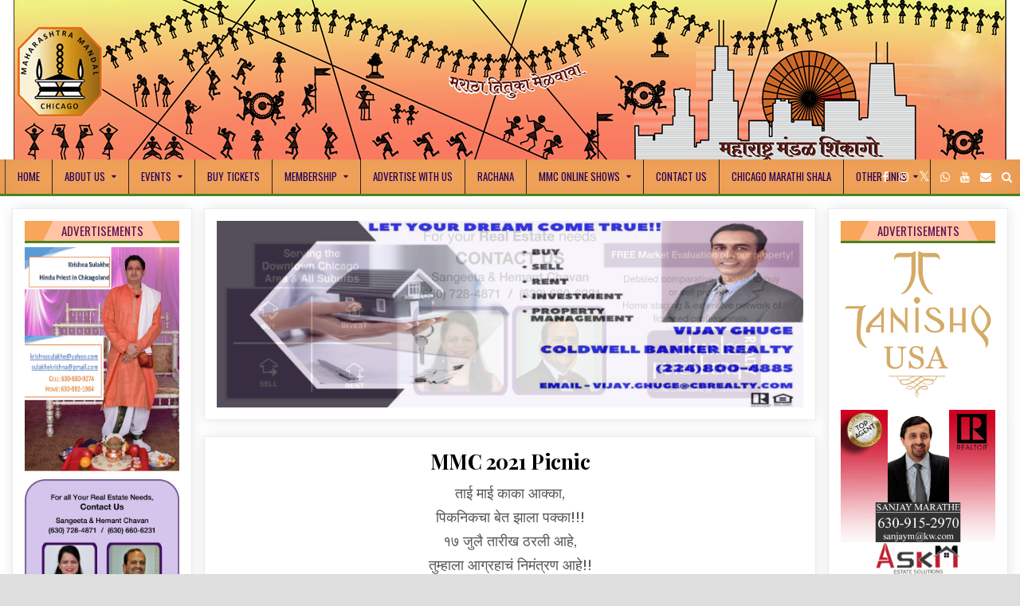

--- FILE ---
content_type: text/html; charset=UTF-8
request_url: https://www.mahamandalchicago.org/mmc-2021-picnic/
body_size: 17538
content:
<!DOCTYPE html>
<html lang="en">
<head>
<meta charset="UTF-8">
<meta name="viewport" content="width=device-width, initial-scale=1, maximum-scale=1">
<!-- Global site tag (gtag.js) - Google Analytics -->
<script async src="https://www.googletagmanager.com/gtag/js?id=UA-164331255-1"></script>
<script>
  window.dataLayer = window.dataLayer || [];
  function gtag(){dataLayer.push(arguments);}
  gtag('js', new Date());

  gtag('config', 'UA-164331255-1');
</script>

<link rel="profile" href="http://gmpg.org/xfn/11">
<link rel="pingback" href="https://www.mahamandalchicago.org/xmlrpc.php">
<link href="//cdn-images.mailchimp.com/embedcode/slim-10_7.css" rel="stylesheet" type="text/css">
<style type="text/css">
	#mc_embed_signup{
		/*background:#fff; */
		clear:left; 
		font:14px Helvetica,Arial,sans-serif; 
	}
	#mc_embed_signup .button {
    	background-color: #da1a1a;
	}
</style>
<title>MMC 2021 Picnic &#8211; Maharashtra Mandal Chicago</title>
<meta name='robots' content='max-image-preview:large' />
<link rel='dns-prefetch' href='//fonts.googleapis.com' />
<link rel="alternate" type="application/rss+xml" title="Maharashtra Mandal Chicago &raquo; Feed" href="https://www.mahamandalchicago.org/feed/" />
<link rel="alternate" type="application/rss+xml" title="Maharashtra Mandal Chicago &raquo; Comments Feed" href="https://www.mahamandalchicago.org/comments/feed/" />
<link rel="alternate" title="oEmbed (JSON)" type="application/json+oembed" href="https://www.mahamandalchicago.org/wp-json/oembed/1.0/embed?url=https%3A%2F%2Fwww.mahamandalchicago.org%2Fmmc-2021-picnic%2F" />
<link rel="alternate" title="oEmbed (XML)" type="text/xml+oembed" href="https://www.mahamandalchicago.org/wp-json/oembed/1.0/embed?url=https%3A%2F%2Fwww.mahamandalchicago.org%2Fmmc-2021-picnic%2F&#038;format=xml" />
<style id='wp-img-auto-sizes-contain-inline-css' type='text/css'>
img:is([sizes=auto i],[sizes^="auto," i]){contain-intrinsic-size:3000px 1500px}
/*# sourceURL=wp-img-auto-sizes-contain-inline-css */
</style>
<link rel='stylesheet' id='sgdg_block-css' href='https://www.mahamandalchicago.org/wp-content/plugins/skaut-google-drive-gallery/frontend/css/block.min.css?ver=1728648292' type='text/css' media='all' />
<style id='wp-emoji-styles-inline-css' type='text/css'>

	img.wp-smiley, img.emoji {
		display: inline !important;
		border: none !important;
		box-shadow: none !important;
		height: 1em !important;
		width: 1em !important;
		margin: 0 0.07em !important;
		vertical-align: -0.1em !important;
		background: none !important;
		padding: 0 !important;
	}
/*# sourceURL=wp-emoji-styles-inline-css */
</style>
<style id='wp-block-library-inline-css' type='text/css'>
:root{--wp-block-synced-color:#7a00df;--wp-block-synced-color--rgb:122,0,223;--wp-bound-block-color:var(--wp-block-synced-color);--wp-editor-canvas-background:#ddd;--wp-admin-theme-color:#007cba;--wp-admin-theme-color--rgb:0,124,186;--wp-admin-theme-color-darker-10:#006ba1;--wp-admin-theme-color-darker-10--rgb:0,107,160.5;--wp-admin-theme-color-darker-20:#005a87;--wp-admin-theme-color-darker-20--rgb:0,90,135;--wp-admin-border-width-focus:2px}@media (min-resolution:192dpi){:root{--wp-admin-border-width-focus:1.5px}}.wp-element-button{cursor:pointer}:root .has-very-light-gray-background-color{background-color:#eee}:root .has-very-dark-gray-background-color{background-color:#313131}:root .has-very-light-gray-color{color:#eee}:root .has-very-dark-gray-color{color:#313131}:root .has-vivid-green-cyan-to-vivid-cyan-blue-gradient-background{background:linear-gradient(135deg,#00d084,#0693e3)}:root .has-purple-crush-gradient-background{background:linear-gradient(135deg,#34e2e4,#4721fb 50%,#ab1dfe)}:root .has-hazy-dawn-gradient-background{background:linear-gradient(135deg,#faaca8,#dad0ec)}:root .has-subdued-olive-gradient-background{background:linear-gradient(135deg,#fafae1,#67a671)}:root .has-atomic-cream-gradient-background{background:linear-gradient(135deg,#fdd79a,#004a59)}:root .has-nightshade-gradient-background{background:linear-gradient(135deg,#330968,#31cdcf)}:root .has-midnight-gradient-background{background:linear-gradient(135deg,#020381,#2874fc)}:root{--wp--preset--font-size--normal:16px;--wp--preset--font-size--huge:42px}.has-regular-font-size{font-size:1em}.has-larger-font-size{font-size:2.625em}.has-normal-font-size{font-size:var(--wp--preset--font-size--normal)}.has-huge-font-size{font-size:var(--wp--preset--font-size--huge)}.has-text-align-center{text-align:center}.has-text-align-left{text-align:left}.has-text-align-right{text-align:right}.has-fit-text{white-space:nowrap!important}#end-resizable-editor-section{display:none}.aligncenter{clear:both}.items-justified-left{justify-content:flex-start}.items-justified-center{justify-content:center}.items-justified-right{justify-content:flex-end}.items-justified-space-between{justify-content:space-between}.screen-reader-text{border:0;clip-path:inset(50%);height:1px;margin:-1px;overflow:hidden;padding:0;position:absolute;width:1px;word-wrap:normal!important}.screen-reader-text:focus{background-color:#ddd;clip-path:none;color:#444;display:block;font-size:1em;height:auto;left:5px;line-height:normal;padding:15px 23px 14px;text-decoration:none;top:5px;width:auto;z-index:100000}html :where(.has-border-color){border-style:solid}html :where([style*=border-top-color]){border-top-style:solid}html :where([style*=border-right-color]){border-right-style:solid}html :where([style*=border-bottom-color]){border-bottom-style:solid}html :where([style*=border-left-color]){border-left-style:solid}html :where([style*=border-width]){border-style:solid}html :where([style*=border-top-width]){border-top-style:solid}html :where([style*=border-right-width]){border-right-style:solid}html :where([style*=border-bottom-width]){border-bottom-style:solid}html :where([style*=border-left-width]){border-left-style:solid}html :where(img[class*=wp-image-]){height:auto;max-width:100%}:where(figure){margin:0 0 1em}html :where(.is-position-sticky){--wp-admin--admin-bar--position-offset:var(--wp-admin--admin-bar--height,0px)}@media screen and (max-width:600px){html :where(.is-position-sticky){--wp-admin--admin-bar--position-offset:0px}}

/*# sourceURL=wp-block-library-inline-css */
</style><style id='wp-block-button-inline-css' type='text/css'>
.wp-block-button__link{align-content:center;box-sizing:border-box;cursor:pointer;display:inline-block;height:100%;text-align:center;word-break:break-word}.wp-block-button__link.aligncenter{text-align:center}.wp-block-button__link.alignright{text-align:right}:where(.wp-block-button__link){border-radius:9999px;box-shadow:none;padding:calc(.667em + 2px) calc(1.333em + 2px);text-decoration:none}.wp-block-button[style*=text-decoration] .wp-block-button__link{text-decoration:inherit}.wp-block-buttons>.wp-block-button.has-custom-width{max-width:none}.wp-block-buttons>.wp-block-button.has-custom-width .wp-block-button__link{width:100%}.wp-block-buttons>.wp-block-button.has-custom-font-size .wp-block-button__link{font-size:inherit}.wp-block-buttons>.wp-block-button.wp-block-button__width-25{width:calc(25% - var(--wp--style--block-gap, .5em)*.75)}.wp-block-buttons>.wp-block-button.wp-block-button__width-50{width:calc(50% - var(--wp--style--block-gap, .5em)*.5)}.wp-block-buttons>.wp-block-button.wp-block-button__width-75{width:calc(75% - var(--wp--style--block-gap, .5em)*.25)}.wp-block-buttons>.wp-block-button.wp-block-button__width-100{flex-basis:100%;width:100%}.wp-block-buttons.is-vertical>.wp-block-button.wp-block-button__width-25{width:25%}.wp-block-buttons.is-vertical>.wp-block-button.wp-block-button__width-50{width:50%}.wp-block-buttons.is-vertical>.wp-block-button.wp-block-button__width-75{width:75%}.wp-block-button.is-style-squared,.wp-block-button__link.wp-block-button.is-style-squared{border-radius:0}.wp-block-button.no-border-radius,.wp-block-button__link.no-border-radius{border-radius:0!important}:root :where(.wp-block-button .wp-block-button__link.is-style-outline),:root :where(.wp-block-button.is-style-outline>.wp-block-button__link){border:2px solid;padding:.667em 1.333em}:root :where(.wp-block-button .wp-block-button__link.is-style-outline:not(.has-text-color)),:root :where(.wp-block-button.is-style-outline>.wp-block-button__link:not(.has-text-color)){color:currentColor}:root :where(.wp-block-button .wp-block-button__link.is-style-outline:not(.has-background)),:root :where(.wp-block-button.is-style-outline>.wp-block-button__link:not(.has-background)){background-color:initial;background-image:none}
/*# sourceURL=https://www.mahamandalchicago.org/wp-includes/blocks/button/style.min.css */
</style>
<style id='wp-block-image-inline-css' type='text/css'>
.wp-block-image>a,.wp-block-image>figure>a{display:inline-block}.wp-block-image img{box-sizing:border-box;height:auto;max-width:100%;vertical-align:bottom}@media not (prefers-reduced-motion){.wp-block-image img.hide{visibility:hidden}.wp-block-image img.show{animation:show-content-image .4s}}.wp-block-image[style*=border-radius] img,.wp-block-image[style*=border-radius]>a{border-radius:inherit}.wp-block-image.has-custom-border img{box-sizing:border-box}.wp-block-image.aligncenter{text-align:center}.wp-block-image.alignfull>a,.wp-block-image.alignwide>a{width:100%}.wp-block-image.alignfull img,.wp-block-image.alignwide img{height:auto;width:100%}.wp-block-image .aligncenter,.wp-block-image .alignleft,.wp-block-image .alignright,.wp-block-image.aligncenter,.wp-block-image.alignleft,.wp-block-image.alignright{display:table}.wp-block-image .aligncenter>figcaption,.wp-block-image .alignleft>figcaption,.wp-block-image .alignright>figcaption,.wp-block-image.aligncenter>figcaption,.wp-block-image.alignleft>figcaption,.wp-block-image.alignright>figcaption{caption-side:bottom;display:table-caption}.wp-block-image .alignleft{float:left;margin:.5em 1em .5em 0}.wp-block-image .alignright{float:right;margin:.5em 0 .5em 1em}.wp-block-image .aligncenter{margin-left:auto;margin-right:auto}.wp-block-image :where(figcaption){margin-bottom:1em;margin-top:.5em}.wp-block-image.is-style-circle-mask img{border-radius:9999px}@supports ((-webkit-mask-image:none) or (mask-image:none)) or (-webkit-mask-image:none){.wp-block-image.is-style-circle-mask img{border-radius:0;-webkit-mask-image:url('data:image/svg+xml;utf8,<svg viewBox="0 0 100 100" xmlns="http://www.w3.org/2000/svg"><circle cx="50" cy="50" r="50"/></svg>');mask-image:url('data:image/svg+xml;utf8,<svg viewBox="0 0 100 100" xmlns="http://www.w3.org/2000/svg"><circle cx="50" cy="50" r="50"/></svg>');mask-mode:alpha;-webkit-mask-position:center;mask-position:center;-webkit-mask-repeat:no-repeat;mask-repeat:no-repeat;-webkit-mask-size:contain;mask-size:contain}}:root :where(.wp-block-image.is-style-rounded img,.wp-block-image .is-style-rounded img){border-radius:9999px}.wp-block-image figure{margin:0}.wp-lightbox-container{display:flex;flex-direction:column;position:relative}.wp-lightbox-container img{cursor:zoom-in}.wp-lightbox-container img:hover+button{opacity:1}.wp-lightbox-container button{align-items:center;backdrop-filter:blur(16px) saturate(180%);background-color:#5a5a5a40;border:none;border-radius:4px;cursor:zoom-in;display:flex;height:20px;justify-content:center;opacity:0;padding:0;position:absolute;right:16px;text-align:center;top:16px;width:20px;z-index:100}@media not (prefers-reduced-motion){.wp-lightbox-container button{transition:opacity .2s ease}}.wp-lightbox-container button:focus-visible{outline:3px auto #5a5a5a40;outline:3px auto -webkit-focus-ring-color;outline-offset:3px}.wp-lightbox-container button:hover{cursor:pointer;opacity:1}.wp-lightbox-container button:focus{opacity:1}.wp-lightbox-container button:focus,.wp-lightbox-container button:hover,.wp-lightbox-container button:not(:hover):not(:active):not(.has-background){background-color:#5a5a5a40;border:none}.wp-lightbox-overlay{box-sizing:border-box;cursor:zoom-out;height:100vh;left:0;overflow:hidden;position:fixed;top:0;visibility:hidden;width:100%;z-index:100000}.wp-lightbox-overlay .close-button{align-items:center;cursor:pointer;display:flex;justify-content:center;min-height:40px;min-width:40px;padding:0;position:absolute;right:calc(env(safe-area-inset-right) + 16px);top:calc(env(safe-area-inset-top) + 16px);z-index:5000000}.wp-lightbox-overlay .close-button:focus,.wp-lightbox-overlay .close-button:hover,.wp-lightbox-overlay .close-button:not(:hover):not(:active):not(.has-background){background:none;border:none}.wp-lightbox-overlay .lightbox-image-container{height:var(--wp--lightbox-container-height);left:50%;overflow:hidden;position:absolute;top:50%;transform:translate(-50%,-50%);transform-origin:top left;width:var(--wp--lightbox-container-width);z-index:9999999999}.wp-lightbox-overlay .wp-block-image{align-items:center;box-sizing:border-box;display:flex;height:100%;justify-content:center;margin:0;position:relative;transform-origin:0 0;width:100%;z-index:3000000}.wp-lightbox-overlay .wp-block-image img{height:var(--wp--lightbox-image-height);min-height:var(--wp--lightbox-image-height);min-width:var(--wp--lightbox-image-width);width:var(--wp--lightbox-image-width)}.wp-lightbox-overlay .wp-block-image figcaption{display:none}.wp-lightbox-overlay button{background:none;border:none}.wp-lightbox-overlay .scrim{background-color:#fff;height:100%;opacity:.9;position:absolute;width:100%;z-index:2000000}.wp-lightbox-overlay.active{visibility:visible}@media not (prefers-reduced-motion){.wp-lightbox-overlay.active{animation:turn-on-visibility .25s both}.wp-lightbox-overlay.active img{animation:turn-on-visibility .35s both}.wp-lightbox-overlay.show-closing-animation:not(.active){animation:turn-off-visibility .35s both}.wp-lightbox-overlay.show-closing-animation:not(.active) img{animation:turn-off-visibility .25s both}.wp-lightbox-overlay.zoom.active{animation:none;opacity:1;visibility:visible}.wp-lightbox-overlay.zoom.active .lightbox-image-container{animation:lightbox-zoom-in .4s}.wp-lightbox-overlay.zoom.active .lightbox-image-container img{animation:none}.wp-lightbox-overlay.zoom.active .scrim{animation:turn-on-visibility .4s forwards}.wp-lightbox-overlay.zoom.show-closing-animation:not(.active){animation:none}.wp-lightbox-overlay.zoom.show-closing-animation:not(.active) .lightbox-image-container{animation:lightbox-zoom-out .4s}.wp-lightbox-overlay.zoom.show-closing-animation:not(.active) .lightbox-image-container img{animation:none}.wp-lightbox-overlay.zoom.show-closing-animation:not(.active) .scrim{animation:turn-off-visibility .4s forwards}}@keyframes show-content-image{0%{visibility:hidden}99%{visibility:hidden}to{visibility:visible}}@keyframes turn-on-visibility{0%{opacity:0}to{opacity:1}}@keyframes turn-off-visibility{0%{opacity:1;visibility:visible}99%{opacity:0;visibility:visible}to{opacity:0;visibility:hidden}}@keyframes lightbox-zoom-in{0%{transform:translate(calc((-100vw + var(--wp--lightbox-scrollbar-width))/2 + var(--wp--lightbox-initial-left-position)),calc(-50vh + var(--wp--lightbox-initial-top-position))) scale(var(--wp--lightbox-scale))}to{transform:translate(-50%,-50%) scale(1)}}@keyframes lightbox-zoom-out{0%{transform:translate(-50%,-50%) scale(1);visibility:visible}99%{visibility:visible}to{transform:translate(calc((-100vw + var(--wp--lightbox-scrollbar-width))/2 + var(--wp--lightbox-initial-left-position)),calc(-50vh + var(--wp--lightbox-initial-top-position))) scale(var(--wp--lightbox-scale));visibility:hidden}}
/*# sourceURL=https://www.mahamandalchicago.org/wp-includes/blocks/image/style.min.css */
</style>
<style id='wp-block-buttons-inline-css' type='text/css'>
.wp-block-buttons{box-sizing:border-box}.wp-block-buttons.is-vertical{flex-direction:column}.wp-block-buttons.is-vertical>.wp-block-button:last-child{margin-bottom:0}.wp-block-buttons>.wp-block-button{display:inline-block;margin:0}.wp-block-buttons.is-content-justification-left{justify-content:flex-start}.wp-block-buttons.is-content-justification-left.is-vertical{align-items:flex-start}.wp-block-buttons.is-content-justification-center{justify-content:center}.wp-block-buttons.is-content-justification-center.is-vertical{align-items:center}.wp-block-buttons.is-content-justification-right{justify-content:flex-end}.wp-block-buttons.is-content-justification-right.is-vertical{align-items:flex-end}.wp-block-buttons.is-content-justification-space-between{justify-content:space-between}.wp-block-buttons.aligncenter{text-align:center}.wp-block-buttons:not(.is-content-justification-space-between,.is-content-justification-right,.is-content-justification-left,.is-content-justification-center) .wp-block-button.aligncenter{margin-left:auto;margin-right:auto;width:100%}.wp-block-buttons[style*=text-decoration] .wp-block-button,.wp-block-buttons[style*=text-decoration] .wp-block-button__link{text-decoration:inherit}.wp-block-buttons.has-custom-font-size .wp-block-button__link{font-size:inherit}.wp-block-buttons .wp-block-button__link{width:100%}.wp-block-button.aligncenter{text-align:center}
/*# sourceURL=https://www.mahamandalchicago.org/wp-includes/blocks/buttons/style.min.css */
</style>
<style id='wp-block-paragraph-inline-css' type='text/css'>
.is-small-text{font-size:.875em}.is-regular-text{font-size:1em}.is-large-text{font-size:2.25em}.is-larger-text{font-size:3em}.has-drop-cap:not(:focus):first-letter{float:left;font-size:8.4em;font-style:normal;font-weight:100;line-height:.68;margin:.05em .1em 0 0;text-transform:uppercase}body.rtl .has-drop-cap:not(:focus):first-letter{float:none;margin-left:.1em}p.has-drop-cap.has-background{overflow:hidden}:root :where(p.has-background){padding:1.25em 2.375em}:where(p.has-text-color:not(.has-link-color)) a{color:inherit}p.has-text-align-left[style*="writing-mode:vertical-lr"],p.has-text-align-right[style*="writing-mode:vertical-rl"]{rotate:180deg}
/*# sourceURL=https://www.mahamandalchicago.org/wp-includes/blocks/paragraph/style.min.css */
</style>
<style id='global-styles-inline-css' type='text/css'>
:root{--wp--preset--aspect-ratio--square: 1;--wp--preset--aspect-ratio--4-3: 4/3;--wp--preset--aspect-ratio--3-4: 3/4;--wp--preset--aspect-ratio--3-2: 3/2;--wp--preset--aspect-ratio--2-3: 2/3;--wp--preset--aspect-ratio--16-9: 16/9;--wp--preset--aspect-ratio--9-16: 9/16;--wp--preset--color--black: #000000;--wp--preset--color--cyan-bluish-gray: #abb8c3;--wp--preset--color--white: #ffffff;--wp--preset--color--pale-pink: #f78da7;--wp--preset--color--vivid-red: #cf2e2e;--wp--preset--color--luminous-vivid-orange: #ff6900;--wp--preset--color--luminous-vivid-amber: #fcb900;--wp--preset--color--light-green-cyan: #7bdcb5;--wp--preset--color--vivid-green-cyan: #00d084;--wp--preset--color--pale-cyan-blue: #8ed1fc;--wp--preset--color--vivid-cyan-blue: #0693e3;--wp--preset--color--vivid-purple: #9b51e0;--wp--preset--gradient--vivid-cyan-blue-to-vivid-purple: linear-gradient(135deg,rgb(6,147,227) 0%,rgb(155,81,224) 100%);--wp--preset--gradient--light-green-cyan-to-vivid-green-cyan: linear-gradient(135deg,rgb(122,220,180) 0%,rgb(0,208,130) 100%);--wp--preset--gradient--luminous-vivid-amber-to-luminous-vivid-orange: linear-gradient(135deg,rgb(252,185,0) 0%,rgb(255,105,0) 100%);--wp--preset--gradient--luminous-vivid-orange-to-vivid-red: linear-gradient(135deg,rgb(255,105,0) 0%,rgb(207,46,46) 100%);--wp--preset--gradient--very-light-gray-to-cyan-bluish-gray: linear-gradient(135deg,rgb(238,238,238) 0%,rgb(169,184,195) 100%);--wp--preset--gradient--cool-to-warm-spectrum: linear-gradient(135deg,rgb(74,234,220) 0%,rgb(151,120,209) 20%,rgb(207,42,186) 40%,rgb(238,44,130) 60%,rgb(251,105,98) 80%,rgb(254,248,76) 100%);--wp--preset--gradient--blush-light-purple: linear-gradient(135deg,rgb(255,206,236) 0%,rgb(152,150,240) 100%);--wp--preset--gradient--blush-bordeaux: linear-gradient(135deg,rgb(254,205,165) 0%,rgb(254,45,45) 50%,rgb(107,0,62) 100%);--wp--preset--gradient--luminous-dusk: linear-gradient(135deg,rgb(255,203,112) 0%,rgb(199,81,192) 50%,rgb(65,88,208) 100%);--wp--preset--gradient--pale-ocean: linear-gradient(135deg,rgb(255,245,203) 0%,rgb(182,227,212) 50%,rgb(51,167,181) 100%);--wp--preset--gradient--electric-grass: linear-gradient(135deg,rgb(202,248,128) 0%,rgb(113,206,126) 100%);--wp--preset--gradient--midnight: linear-gradient(135deg,rgb(2,3,129) 0%,rgb(40,116,252) 100%);--wp--preset--font-size--small: 13px;--wp--preset--font-size--medium: 20px;--wp--preset--font-size--large: 36px;--wp--preset--font-size--x-large: 42px;--wp--preset--spacing--20: 0.44rem;--wp--preset--spacing--30: 0.67rem;--wp--preset--spacing--40: 1rem;--wp--preset--spacing--50: 1.5rem;--wp--preset--spacing--60: 2.25rem;--wp--preset--spacing--70: 3.38rem;--wp--preset--spacing--80: 5.06rem;--wp--preset--shadow--natural: 6px 6px 9px rgba(0, 0, 0, 0.2);--wp--preset--shadow--deep: 12px 12px 50px rgba(0, 0, 0, 0.4);--wp--preset--shadow--sharp: 6px 6px 0px rgba(0, 0, 0, 0.2);--wp--preset--shadow--outlined: 6px 6px 0px -3px rgb(255, 255, 255), 6px 6px rgb(0, 0, 0);--wp--preset--shadow--crisp: 6px 6px 0px rgb(0, 0, 0);}:where(.is-layout-flex){gap: 0.5em;}:where(.is-layout-grid){gap: 0.5em;}body .is-layout-flex{display: flex;}.is-layout-flex{flex-wrap: wrap;align-items: center;}.is-layout-flex > :is(*, div){margin: 0;}body .is-layout-grid{display: grid;}.is-layout-grid > :is(*, div){margin: 0;}:where(.wp-block-columns.is-layout-flex){gap: 2em;}:where(.wp-block-columns.is-layout-grid){gap: 2em;}:where(.wp-block-post-template.is-layout-flex){gap: 1.25em;}:where(.wp-block-post-template.is-layout-grid){gap: 1.25em;}.has-black-color{color: var(--wp--preset--color--black) !important;}.has-cyan-bluish-gray-color{color: var(--wp--preset--color--cyan-bluish-gray) !important;}.has-white-color{color: var(--wp--preset--color--white) !important;}.has-pale-pink-color{color: var(--wp--preset--color--pale-pink) !important;}.has-vivid-red-color{color: var(--wp--preset--color--vivid-red) !important;}.has-luminous-vivid-orange-color{color: var(--wp--preset--color--luminous-vivid-orange) !important;}.has-luminous-vivid-amber-color{color: var(--wp--preset--color--luminous-vivid-amber) !important;}.has-light-green-cyan-color{color: var(--wp--preset--color--light-green-cyan) !important;}.has-vivid-green-cyan-color{color: var(--wp--preset--color--vivid-green-cyan) !important;}.has-pale-cyan-blue-color{color: var(--wp--preset--color--pale-cyan-blue) !important;}.has-vivid-cyan-blue-color{color: var(--wp--preset--color--vivid-cyan-blue) !important;}.has-vivid-purple-color{color: var(--wp--preset--color--vivid-purple) !important;}.has-black-background-color{background-color: var(--wp--preset--color--black) !important;}.has-cyan-bluish-gray-background-color{background-color: var(--wp--preset--color--cyan-bluish-gray) !important;}.has-white-background-color{background-color: var(--wp--preset--color--white) !important;}.has-pale-pink-background-color{background-color: var(--wp--preset--color--pale-pink) !important;}.has-vivid-red-background-color{background-color: var(--wp--preset--color--vivid-red) !important;}.has-luminous-vivid-orange-background-color{background-color: var(--wp--preset--color--luminous-vivid-orange) !important;}.has-luminous-vivid-amber-background-color{background-color: var(--wp--preset--color--luminous-vivid-amber) !important;}.has-light-green-cyan-background-color{background-color: var(--wp--preset--color--light-green-cyan) !important;}.has-vivid-green-cyan-background-color{background-color: var(--wp--preset--color--vivid-green-cyan) !important;}.has-pale-cyan-blue-background-color{background-color: var(--wp--preset--color--pale-cyan-blue) !important;}.has-vivid-cyan-blue-background-color{background-color: var(--wp--preset--color--vivid-cyan-blue) !important;}.has-vivid-purple-background-color{background-color: var(--wp--preset--color--vivid-purple) !important;}.has-black-border-color{border-color: var(--wp--preset--color--black) !important;}.has-cyan-bluish-gray-border-color{border-color: var(--wp--preset--color--cyan-bluish-gray) !important;}.has-white-border-color{border-color: var(--wp--preset--color--white) !important;}.has-pale-pink-border-color{border-color: var(--wp--preset--color--pale-pink) !important;}.has-vivid-red-border-color{border-color: var(--wp--preset--color--vivid-red) !important;}.has-luminous-vivid-orange-border-color{border-color: var(--wp--preset--color--luminous-vivid-orange) !important;}.has-luminous-vivid-amber-border-color{border-color: var(--wp--preset--color--luminous-vivid-amber) !important;}.has-light-green-cyan-border-color{border-color: var(--wp--preset--color--light-green-cyan) !important;}.has-vivid-green-cyan-border-color{border-color: var(--wp--preset--color--vivid-green-cyan) !important;}.has-pale-cyan-blue-border-color{border-color: var(--wp--preset--color--pale-cyan-blue) !important;}.has-vivid-cyan-blue-border-color{border-color: var(--wp--preset--color--vivid-cyan-blue) !important;}.has-vivid-purple-border-color{border-color: var(--wp--preset--color--vivid-purple) !important;}.has-vivid-cyan-blue-to-vivid-purple-gradient-background{background: var(--wp--preset--gradient--vivid-cyan-blue-to-vivid-purple) !important;}.has-light-green-cyan-to-vivid-green-cyan-gradient-background{background: var(--wp--preset--gradient--light-green-cyan-to-vivid-green-cyan) !important;}.has-luminous-vivid-amber-to-luminous-vivid-orange-gradient-background{background: var(--wp--preset--gradient--luminous-vivid-amber-to-luminous-vivid-orange) !important;}.has-luminous-vivid-orange-to-vivid-red-gradient-background{background: var(--wp--preset--gradient--luminous-vivid-orange-to-vivid-red) !important;}.has-very-light-gray-to-cyan-bluish-gray-gradient-background{background: var(--wp--preset--gradient--very-light-gray-to-cyan-bluish-gray) !important;}.has-cool-to-warm-spectrum-gradient-background{background: var(--wp--preset--gradient--cool-to-warm-spectrum) !important;}.has-blush-light-purple-gradient-background{background: var(--wp--preset--gradient--blush-light-purple) !important;}.has-blush-bordeaux-gradient-background{background: var(--wp--preset--gradient--blush-bordeaux) !important;}.has-luminous-dusk-gradient-background{background: var(--wp--preset--gradient--luminous-dusk) !important;}.has-pale-ocean-gradient-background{background: var(--wp--preset--gradient--pale-ocean) !important;}.has-electric-grass-gradient-background{background: var(--wp--preset--gradient--electric-grass) !important;}.has-midnight-gradient-background{background: var(--wp--preset--gradient--midnight) !important;}.has-small-font-size{font-size: var(--wp--preset--font-size--small) !important;}.has-medium-font-size{font-size: var(--wp--preset--font-size--medium) !important;}.has-large-font-size{font-size: var(--wp--preset--font-size--large) !important;}.has-x-large-font-size{font-size: var(--wp--preset--font-size--x-large) !important;}
/*# sourceURL=global-styles-inline-css */
</style>
<style id='block-style-variation-styles-inline-css' type='text/css'>
:root :where(.wp-block-button.is-style-outline--1 .wp-block-button__link){background: transparent none;border-color: currentColor;border-width: 2px;border-style: solid;color: currentColor;padding-top: 0.667em;padding-right: 1.33em;padding-bottom: 0.667em;padding-left: 1.33em;}
:root :where(.wp-block-button.is-style-outline--2 .wp-block-button__link){background: transparent none;border-color: currentColor;border-width: 2px;border-style: solid;color: currentColor;padding-top: 0.667em;padding-right: 1.33em;padding-bottom: 0.667em;padding-left: 1.33em;}
:root :where(.wp-block-button.is-style-outline--3 .wp-block-button__link){background: transparent none;border-color: currentColor;border-width: 2px;border-style: solid;color: currentColor;padding-top: 0.667em;padding-right: 1.33em;padding-bottom: 0.667em;padding-left: 1.33em;}
/*# sourceURL=block-style-variation-styles-inline-css */
</style>

<style id='classic-theme-styles-inline-css' type='text/css'>
/*! This file is auto-generated */
.wp-block-button__link{color:#fff;background-color:#32373c;border-radius:9999px;box-shadow:none;text-decoration:none;padding:calc(.667em + 2px) calc(1.333em + 2px);font-size:1.125em}.wp-block-file__button{background:#32373c;color:#fff;text-decoration:none}
/*# sourceURL=/wp-includes/css/classic-themes.min.css */
</style>
<link rel='stylesheet' id='chld_thm_cfg_parent-css' href='https://www.mahamandalchicago.org/wp-content/themes/coolwp/style.css?ver=6.9' type='text/css' media='all' />
<link rel='stylesheet' id='coolwp-maincss-css' href='https://www.mahamandalchicago.org/wp-content/themes/coolwp-2020/style.css' type='text/css' media='all' />
<link rel='stylesheet' id='font-awesome-css' href='https://www.mahamandalchicago.org/wp-content/themes/coolwp/assets/css/font-awesome.min.css' type='text/css' media='all' />
<link rel='stylesheet' id='coolwp-webfont-css' href='//fonts.googleapis.com/css?family=Playfair+Display:400,400i,700,700i|Domine:400,700|Oswald:400,700|Poppins:400,400i,700,700i&#038;display=swap' type='text/css' media='all' />
<link rel='stylesheet' id='chld_thm_cfg_separate-css' href='https://www.mahamandalchicago.org/wp-content/themes/coolwp-2020/ctc-style.css?ver=6.9' type='text/css' media='all' />
<link rel='stylesheet' id='photonic-slider-css' href='https://www.mahamandalchicago.org/wp-content/plugins/photonic/include/ext/splide/splide.min.css?ver=20260104-163929' type='text/css' media='all' />
<link rel='stylesheet' id='photonic-lightbox-css' href='https://www.mahamandalchicago.org/wp-content/plugins/photonic/include/ext/featherlight/featherlight.min.css?ver=20260104-163929' type='text/css' media='all' />
<link rel='stylesheet' id='photonic-css' href='https://www.mahamandalchicago.org/wp-content/plugins/photonic/include/css/front-end/core/photonic.min.css?ver=20260104-163928' type='text/css' media='all' />
<style id='photonic-inline-css' type='text/css'>
/* Retrieved from saved CSS */
.photonic-panel { background:  rgb(17,17,17)  !important;

	border-top: none;
	border-right: none;
	border-bottom: none;
	border-left: none;
 }
.photonic-random-layout .photonic-thumb { padding: 2px}
.photonic-masonry-layout .photonic-thumb, .photonic-masonry-horizontal-layout .photonic-thumb { padding: 2px}
.photonic-mosaic-layout .photonic-thumb { padding: 2px}

/*# sourceURL=photonic-inline-css */
</style>
<link rel='stylesheet' id='tmm-css' href='https://www.mahamandalchicago.org/wp-content/plugins/team-members/inc/css/tmm_style.css?ver=6.9' type='text/css' media='all' />
<script type="text/javascript" src="https://www.mahamandalchicago.org/wp-includes/js/jquery/jquery.min.js?ver=3.7.1" id="jquery-core-js"></script>
<script type="text/javascript" src="https://www.mahamandalchicago.org/wp-includes/js/jquery/jquery-migrate.min.js?ver=3.4.1" id="jquery-migrate-js"></script>
<link rel="https://api.w.org/" href="https://www.mahamandalchicago.org/wp-json/" /><link rel="alternate" title="JSON" type="application/json" href="https://www.mahamandalchicago.org/wp-json/wp/v2/posts/34909" /><link rel="EditURI" type="application/rsd+xml" title="RSD" href="https://www.mahamandalchicago.org/xmlrpc.php?rsd" />
<meta name="generator" content="WordPress 6.9" />
<link rel="canonical" href="https://www.mahamandalchicago.org/mmc-2021-picnic/" />
<link rel='shortlink' href='https://www.mahamandalchicago.org/?p=34909' />
<style type="text/css" id="custom-background-css">
body.custom-background { background-image: url("https://www.mahamandalchicago.org/wp-content/uploads/2023/01/MMC-Original-Logo.png"); background-position: left top; background-size: auto; background-repeat: repeat; background-attachment: scroll; }
</style>
	<link rel="icon" href="https://www.mahamandalchicago.org/wp-content/uploads/2021/01/cropped-MMC_transparent-32x32.png" sizes="32x32" />
<link rel="icon" href="https://www.mahamandalchicago.org/wp-content/uploads/2021/01/cropped-MMC_transparent-192x192.png" sizes="192x192" />
<link rel="apple-touch-icon" href="https://www.mahamandalchicago.org/wp-content/uploads/2021/01/cropped-MMC_transparent-180x180.png" />
<meta name="msapplication-TileImage" content="https://www.mahamandalchicago.org/wp-content/uploads/2021/01/cropped-MMC_transparent-270x270.png" />
		<style type="text/css" id="wp-custom-css">
			.covid19 a{text-decoration:none;color:#771010;}

.post-navigation .nav-links { visibility: hidden;}

.photonicModalOverlay {
    z-index: 1000;
}

.coolwp-outer-wrapper{position:relative;max-width:100%;width:100%;margin:0px auto;padding:0;}

@media only screen and (min-width: 1277px) {
.coolwp-main-wrapper{position:relative;width:60%;margin:0;padding:0;float:left;word-wrap:break-word;overflow:hidden;-webkit-box-flex:0;-webkit-flex:0 0 60%;-ms-flex:0 0 60%;flex:0 0 60%;max-width:60%;-webkit-box-ordinal-group:2;-webkit-order:1;-ms-flex-order:1;order:1;}
.coolwp-sidebar-one-wrapper{position:relative;width:20%;margin:0;padding:0;float:left;word-wrap:break-word;overflow:hidden;-webkit-box-flex:0;-webkit-flex:0 0 20%;-ms-flex:0 0 20%;flex:0 0 20%;max-width:20%;-webkit-box-ordinal-group:1;-webkit-order:0;-ms-flex-order:0;order:0;}
.coolwp-sidebar-two-wrapper{position:relative;width:20%;margin:0;padding:0;float:left;word-wrap:break-word;overflow:hidden;-webkit-box-flex:0;-webkit-flex:0 0 20%;-ms-flex:0 0 20%;flex:0 0 20%;max-width:20%;-webkit-box-ordinal-group:2;-webkit-order:1;-ms-flex-order:1;order:1;}
}


.coolwp-primary-nav-menu > li > a{border-left:0px solid #383838;}
.coolwp-primary-nav-menu > li:first-child > a{border-left:1px solid #383838;}


@media only screen and (min-width: 1277px) {
.coolwp-primary-nav-menu{padding-left:calc((100vw - 1268px)/2);}
}

.coolwp-primary-menu-container.coolwp-fixed .coolwp-primary-menu-container-inside{max-width:100%;margin:0 auto;}

.coolwp-nav-primary {
    background-color: #f7a65b;
    border-bottom: 3px solid #4a8120;
}

.coolwp-primary-nav-menu a{
    border:none;
    color:#23005c;
    text-shadow:none;
}

.coolwp-primary-nav-menu .sub-menu, .coolwp-primary-nav-menu .children {
    background-color: #f7a65b;
}
.coolwp-primary-nav-menu .sub-menu .current-menu-item > a,.coolwp-primary-nav-menu .children .current_page_item > a{color:#621055;}

.coolwp-primary-nav-menu a:hover, .coolwp-primary-nav-menu a:focus,
.coolwp-primary-nav-menu .current-menu-item > a, .coolwp-primary-nav-menu .sub-menu .current-menu-item > a:hover, .coolwp-primary-nav-menu .sub-menu .current-menu-item > a:focus, .coolwp-primary-nav-menu .current_page_item > a, .coolwp-primary-nav-menu .children .current_page_item > a:hover, .coolwp-primary-nav-menu .children .current_page_item > a:focus {
    color: #621055;
    background-color: #ffdece;
}

.coolwp-sidebar-widget-areas .widget .coolwp-widget-title {
    color: #621055;
    background-color: #f7a65b;
    border-bottom: 3px solid #4a8120;
}
.coolwp-sidebar-widget-areas .widget .coolwp-widget-title span {
    background-color: #ffc4a3;
}
.coolwp-sidebar-widget-areas .widget .coolwp-widget-title span:before {
    border-right: 15px solid #ffc4a3;
}
.coolwp-sidebar-widget-areas .widget .coolwp-widget-title span:after {
    border-left: 15px solid #ffc4a3;
}		</style>
		<script id="mcjs">!function(c,h,i,m,p){m=c.createElement(h),p=c.getElementsByTagName(h)[0],m.async=1,m.src=i,p.parentNode.insertBefore(m,p)}(document,"script","https://chimpstatic.com/mcjs-connected/js/users/d7f944a191a6e3bfc3bf12e10/7d770d3b9cd8c1ea37a0dcd2b.js");</script>
	
<link rel='stylesheet' id='metaslider-nivo-slider-css' href='https://www.mahamandalchicago.org/wp-content/plugins/ml-slider/assets/sliders/nivoslider/nivo-slider.css?ver=3.104.0' type='text/css' media='all' property='stylesheet' />
<link rel='stylesheet' id='metaslider-public-css' href='https://www.mahamandalchicago.org/wp-content/plugins/ml-slider/assets/metaslider/public.css?ver=3.104.0' type='text/css' media='all' property='stylesheet' />
<style id='metaslider-public-inline-css' type='text/css'>
@media only screen and (max-width: 767px) { .hide-arrows-smartphone .flex-direction-nav, .hide-navigation-smartphone .flex-control-paging, .hide-navigation-smartphone .flex-control-nav, .hide-navigation-smartphone .filmstrip, .hide-slideshow-smartphone, .metaslider-hidden-content.hide-smartphone{ display: none!important; }}@media only screen and (min-width : 768px) and (max-width: 1023px) { .hide-arrows-tablet .flex-direction-nav, .hide-navigation-tablet .flex-control-paging, .hide-navigation-tablet .flex-control-nav, .hide-navigation-tablet .filmstrip, .hide-slideshow-tablet, .metaslider-hidden-content.hide-tablet{ display: none!important; }}@media only screen and (min-width : 1024px) and (max-width: 1439px) { .hide-arrows-laptop .flex-direction-nav, .hide-navigation-laptop .flex-control-paging, .hide-navigation-laptop .flex-control-nav, .hide-navigation-laptop .filmstrip, .hide-slideshow-laptop, .metaslider-hidden-content.hide-laptop{ display: none!important; }}@media only screen and (min-width : 1440px) { .hide-arrows-desktop .flex-direction-nav, .hide-navigation-desktop .flex-control-paging, .hide-navigation-desktop .flex-control-nav, .hide-navigation-desktop .filmstrip, .hide-slideshow-desktop, .metaslider-hidden-content.hide-desktop{ display: none!important; }}
/*# sourceURL=metaslider-public-inline-css */
</style>
<link rel='stylesheet' id='metaslider-nivo-slider-default-css' href='https://www.mahamandalchicago.org/wp-content/plugins/ml-slider/assets/sliders/nivoslider/themes/default/default.css?ver=3.104.0' type='text/css' media='all' property='stylesheet' />
<link rel='stylesheet' id='awl-ms-slider-pro-min-css-css' href='https://www.mahamandalchicago.org/wp-content/plugins/media-slider/css/awl-ms-slider-pro.min.css?ver=6.9' type='text/css' media='all' />
<link rel='stylesheet' id='awl-ms-bootstrap-css-css' href='https://www.mahamandalchicago.org/wp-content/plugins/media-slider/css/bootstrap.css?ver=6.9' type='text/css' media='all' />
</head>

<body class="wp-singular post-template-default single single-post postid-34909 single-format-standard custom-background wp-custom-logo wp-theme-coolwp wp-child-theme-coolwp-2020 coolwp-animated coolwp-fadein metaslider-plugin" id="coolwp-site-body" itemscope="itemscope" itemtype="http://schema.org/WebPage">
<a class="skip-link screen-reader-text" href="#coolwp-posts-wrapper">Skip to content</a>


<div class="coolwp-container" id="coolwp-header" itemscope="itemscope" itemtype="http://schema.org/WPHeader" role="banner">
<div class="coolwp-head-content clearfix" id="coolwp-head-content">

<div class="coolwp-outer-wrapper">

<div class="coolwp-header-image clearfix">
<a href="https://www.mahamandalchicago.org/" rel="home" class="coolwp-header-img-link">
    <img src="https://www.mahamandalchicago.org/wp-content/uploads/2025/01/Website-banner-2025-Temp.png" width="1250" height="200" alt="" class="coolwp-header-img"/>
</a>
</div>


</div>

</div><!--/#coolwp-head-content -->
</div><!--/#coolwp-header -->

<div class="coolwp-container coolwp-primary-menu-container clearfix">
<div class="coolwp-primary-menu-container-inside clearfix">
<nav class="coolwp-nav-primary" id="coolwp-primary-navigation" itemscope="itemscope" itemtype="http://schema.org/SiteNavigationElement" role="navigation" aria-label="Primary Menu">
<div class="coolwp-outer-wrapper">
<button class="coolwp-primary-responsive-menu-icon" aria-controls="coolwp-menu-primary-navigation" aria-expanded="false">Menu</button>
<ul id="coolwp-menu-primary-navigation" class="coolwp-primary-nav-menu coolwp-menu-primary"><li id="menu-item-34508" class="menu-item menu-item-type-post_type menu-item-object-page menu-item-home menu-item-34508"><a href="https://www.mahamandalchicago.org/">Home</a></li>
<li id="menu-item-35200" class="menu-item menu-item-type-custom menu-item-object-custom menu-item-has-children menu-item-35200"><a>About Us</a>
<ul class="sub-menu">
	<li id="menu-item-34543" class="menu-item menu-item-type-post_type menu-item-object-page menu-item-34543"><a href="https://www.mahamandalchicago.org/mmc/">MMC</a></li>
	<li id="menu-item-34542" class="menu-item menu-item-type-post_type menu-item-object-page menu-item-34542"><a href="https://www.mahamandalchicago.org/presidents-corner/">President Corner</a></li>
	<li id="menu-item-34513" class="menu-item menu-item-type-post_type menu-item-object-page menu-item-34513"><a href="https://www.mahamandalchicago.org/executive-committe-2/">Executive Committee</a></li>
	<li id="menu-item-35188" class="menu-item menu-item-type-post_type menu-item-object-page menu-item-35188"><a href="https://www.mahamandalchicago.org/volunteer/">Volunteer</a></li>
	<li id="menu-item-34514" class="menu-item menu-item-type-post_type menu-item-object-page menu-item-34514"><a href="https://www.mahamandalchicago.org/faq/">FAQ</a></li>
</ul>
</li>
<li id="menu-item-34516" class="menu-item menu-item-type-taxonomy menu-item-object-category current-post-ancestor current-menu-parent current-post-parent menu-item-has-children menu-item-34516"><a href="https://www.mahamandalchicago.org/category/2024/events/">Events</a>
<ul class="sub-menu">
	<li id="menu-item-35761" class="menu-item menu-item-type-custom menu-item-object-custom menu-item-has-children menu-item-35761"><a>Events Calendar</a>
	<ul class="sub-menu">
		<li id="menu-item-35760" class="menu-item menu-item-type-custom menu-item-object-custom menu-item-35760"><a href="https://www.mahamandalchicago.org/december-2023/">2023 Events Calendar</a></li>
		<li id="menu-item-35076" class="menu-item menu-item-type-custom menu-item-object-custom menu-item-35076"><a href="https://www.mahamandalchicago.org/january-2022/">2022 Events Calendar</a></li>
		<li id="menu-item-34695" class="menu-item menu-item-type-custom menu-item-object-custom menu-item-34695"><a href="https://www.mahamandalchicago.org/january-2021/">2021 Events Calendar</a></li>
	</ul>
</li>
	<li id="menu-item-34539" class="menu-item menu-item-type-taxonomy menu-item-object-category menu-item-34539"><a href="https://www.mahamandalchicago.org/category/2024/events/outreach/">Outreach</a></li>
	<li id="menu-item-34515" class="menu-item menu-item-type-post_type menu-item-object-page menu-item-has-children menu-item-34515"><a href="https://www.mahamandalchicago.org/photo-galary/">Photo Gallery</a>
	<ul class="sub-menu">
		<li id="menu-item-36543" class="menu-item menu-item-type-post_type menu-item-object-page menu-item-36543"><a href="https://www.mahamandalchicago.org/photo-galary/">Photo 2026</a></li>
		<li id="menu-item-36256" class="menu-item menu-item-type-post_type menu-item-object-post menu-item-36256"><a href="https://www.mahamandalchicago.org/photo-2025/">Photo 2025</a></li>
		<li id="menu-item-36145" class="menu-item menu-item-type-post_type menu-item-object-post menu-item-36145"><a href="https://www.mahamandalchicago.org/photo-2024/">Photo 2024</a></li>
		<li id="menu-item-35727" class="menu-item menu-item-type-post_type menu-item-object-post menu-item-35727"><a href="https://www.mahamandalchicago.org/photo-2023/">Photo 2023</a></li>
		<li id="menu-item-35557" class="menu-item menu-item-type-post_type menu-item-object-post menu-item-35557"><a href="https://www.mahamandalchicago.org/photo-2022/">Photo 2022</a></li>
		<li id="menu-item-34978" class="menu-item menu-item-type-post_type menu-item-object-post menu-item-34978"><a href="https://www.mahamandalchicago.org/photo-2021/">Photo 2021</a></li>
		<li id="menu-item-34521" class="menu-item menu-item-type-post_type menu-item-object-page menu-item-34521"><a href="https://www.mahamandalchicago.org/photo-2020/">Photo 2020</a></li>
		<li id="menu-item-34520" class="menu-item menu-item-type-post_type menu-item-object-page menu-item-34520"><a href="https://www.mahamandalchicago.org/photo-2019/">Photo 2019</a></li>
	</ul>
</li>
</ul>
</li>
<li id="menu-item-34538" class="menu-item menu-item-type-post_type menu-item-object-page menu-item-34538"><a href="https://www.mahamandalchicago.org/booking/">Buy Tickets</a></li>
<li id="menu-item-34544" class="menu-item menu-item-type-post_type menu-item-object-page menu-item-has-children menu-item-34544"><a href="https://www.mahamandalchicago.org/registration/">Membership</a>
<ul class="sub-menu">
	<li id="menu-item-34546" class="menu-item menu-item-type-post_type menu-item-object-page menu-item-34546"><a href="https://www.mahamandalchicago.org/registration/">Buy Membership</a></li>
	<li id="menu-item-34547" class="menu-item menu-item-type-post_type menu-item-object-page menu-item-34547"><a href="https://www.mahamandalchicago.org/payment-policy/">Payment Policy</a></li>
	<li id="menu-item-34545" class="menu-item menu-item-type-post_type menu-item-object-page menu-item-34545"><a href="https://www.mahamandalchicago.org/refund-policy/">Refund Policy</a></li>
</ul>
</li>
<li id="menu-item-34511" class="menu-item menu-item-type-post_type menu-item-object-page menu-item-34511"><a href="https://www.mahamandalchicago.org/advertise-with-us/">Advertise With Us</a></li>
<li id="menu-item-34510" class="menu-item menu-item-type-post_type menu-item-object-page menu-item-34510"><a href="https://www.mahamandalchicago.org/rachana/">Rachana</a></li>
<li id="menu-item-35391" class="menu-item menu-item-type-custom menu-item-object-custom menu-item-has-children menu-item-35391"><a target="_blank" href="https://www.youtube.com/c/MaharashtraMandalChicago">MMC Online Shows</a>
<ul class="sub-menu">
	<li id="menu-item-35400" class="menu-item menu-item-type-custom menu-item-object-custom menu-item-35400"><a target="_blank" href="https://www.youtube.com/playlist?list=PLVUOs8gG-oRuiAUFK_5eN3BhsSjTB6DTu">Adhyatma Peeth</a></li>
	<li id="menu-item-35396" class="menu-item menu-item-type-custom menu-item-object-custom menu-item-35396"><a target="_blank" href="https://www.youtube.com/playlist?list=PLVUOs8gG-oRvOgsSoTSwXsNHKQ9phuXFQ">Amhi Sare Gavaiyye Karaoke</a></li>
	<li id="menu-item-35395" class="menu-item menu-item-type-custom menu-item-object-custom menu-item-35395"><a target="_blank" href="https://www.youtube.com/playlist?list=PLVUOs8gG-oRtm-rCBAGQSf3FDyd6Fjk7q">Chi Town Angat Pangat Food Shows</a></li>
	<li id="menu-item-35402" class="menu-item menu-item-type-custom menu-item-object-custom menu-item-35402"><a target="_blank" href="https://www.youtube.com/playlist?list=PLVUOs8gG-oRssiSIBD8lbg6AVJkZVKj6M">Arogyadham</a></li>
	<li id="menu-item-35403" class="menu-item menu-item-type-custom menu-item-object-custom menu-item-35403"><a target="_blank" href="https://www.youtube.com/playlist?list=PLVUOs8gG-oRspTCNUs3f5i9-Bo9Ap7MK9">Braman Gatha</a></li>
	<li id="menu-item-35393" class="menu-item menu-item-type-custom menu-item-object-custom menu-item-35393"><a target="_blank" href="https://www.youtube.com/playlist?list=PLVUOs8gG-oRtohjDbxp-gC3gJ9oYqAFIe">Dhipadi Dhipang Dance</a></li>
	<li id="menu-item-35401" class="menu-item menu-item-type-custom menu-item-object-custom menu-item-35401"><a target="_blank" href="https://www.youtube.com/playlist?list=PLVUOs8gG-oRus7az1WY2FQd_AOzlhdja3">Drukshravya Rachana</a></li>
	<li id="menu-item-35394" class="menu-item menu-item-type-custom menu-item-object-custom menu-item-35394"><a target="_blank" href="https://www.youtube.com/playlist?list=PLVUOs8gG-oRtTZ1LCyGSGBtV3DH0WaPXS">Itihas Manch</a></li>
	<li id="menu-item-35399" class="menu-item menu-item-type-custom menu-item-object-custom menu-item-35399"><a target="_blank" href="https://www.youtube.com/playlist?list=PLVUOs8gG-oRs4stJw6BwFEKcqKuozq_NG">Maza News</a></li>
	<li id="menu-item-35392" class="menu-item menu-item-type-custom menu-item-object-custom menu-item-35392"><a target="_blank" href="https://www.youtube.com/playlist?list=PLVUOs8gG-oRvq2GW23otZ45hVg82VO4bc">Parampara Local Festivals</a></li>
	<li id="menu-item-35397" class="menu-item menu-item-type-custom menu-item-object-custom menu-item-35397"><a target="_blank" href="https://www.youtube.com/playlist?list=PLVUOs8gG-oRs1aSjyRHTaIqgHCswG9rOC">Sahitya Katta</a></li>
	<li id="menu-item-35398" class="menu-item menu-item-type-custom menu-item-object-custom menu-item-35398"><a target="_blank" href="https://www.youtube.com/playlist?list=PLVUOs8gG-oRvnuJIXF4mYawZ6oXe24p8s">Youth</a></li>
</ul>
</li>
<li id="menu-item-34541" class="menu-item menu-item-type-post_type menu-item-object-page menu-item-34541"><a href="https://www.mahamandalchicago.org/contact-us/">Contact Us</a></li>
<li id="menu-item-36443" class="menu-item menu-item-type-post_type menu-item-object-page menu-item-36443"><a href="https://www.mahamandalchicago.org/chicago-marathi-shala/">Chicago Marathi Shala</a></li>
<li id="menu-item-34552" class="menu-item menu-item-type-custom menu-item-object-custom menu-item-has-children menu-item-34552"><a>Other Links</a>
<ul class="sub-menu">
	<li id="menu-item-34551" class="menu-item menu-item-type-custom menu-item-object-custom menu-item-34551"><a target="_blank" href="https://bmmonline.org/">BMM</a></li>
	<li id="menu-item-34550" class="menu-item menu-item-type-custom menu-item-object-custom menu-item-34550"><a target="_blank">शिकागो मराठी शाळा</a></li>
</ul>
</li>
</ul><!-- <div>
	
<div class='coolwp-top-social-icons'>
                <a href="https://x.com/MahaMChicago" target="_blank" class="coolwp-social-icon-twitter" title="Twitter"><i class="fa fa-twitter" aria-hidden="true"></i></a>                <a href="https://www.facebook.com/mahamandalchicago" target="_blank" class="coolwp-social-icon-facebook" title="Facebook"><i class="fa fa-facebook" aria-hidden="true"></i></a>                <a href="https://chat.whatsapp.com/EjGUPwvY82oEtzYtH9oiKR" target="_blank" class="coolwp-social-icon-google-plus" title="Google Plus"><i class="fa fa-google-plus" aria-hidden="true"></i></a>                        <a href="https://www.instagram.com/maharashtramandalofchicago" target="_blank" class="coolwp-social-icon-instagram" title="Instagram"><i class="fa fa-instagram" aria-hidden="true"></i></a>                    <a href="https://www.youtube.com/c/MaharashtraMandalChicago" target="_blank" class="coolwp-social-icon-youtube" title="Youtube"><i class="fa fa-youtube" aria-hidden="true"></i></a>                                                                                                <a href="mailto:karyakarini@mahamandalchicago.org" class="coolwp-social-icon-email" title="Email Us"><i class="fa fa-envelope" aria-hidden="true"></i></a>        <a href="#" title="Search" class="coolwp-social-icon-search"><i class="fa fa-search" aria-hidden="true"></i></a>
</div>

</div> -->
<div class='coolwp-top-social-icons'>
          <a href="https://www.facebook.com/mahamandalchicago" target="_blank" class="coolwp-social-icon-facebook" title="Facebook"><i class="fa fa-facebook" aria-hidden="true"></i></a>	        <a href="https://www.instagram.com/maharashtramandalofchicago" target="_blank" class="coolwp-social-icon-instagram" title="Instagram"><i class="fa fa-instagram" aria-hidden="true"></i></a>	        <a href="https://x.com/MahaMChicago" target="_blank" class="coolwp-social-icon-twitter" title="X"><i class="fa fa-twitter" aria-hidden="true"></i></a>          <a href="https://chat.whatsapp.com/EjGUPwvY82oEtzYtH9oiKR" target="_blank" class="coolwp-social-icon-google-plus" title="WhatsApp"><i class="fa fa-whatsapp" aria-hidden="true"></i></a>          <a href="https://www.youtube.com/c/MaharashtraMandalChicago" target="_blank" class="coolwp-social-icon-youtube" title="YouTube"><i class="fa fa-youtube" aria-hidden="true"></i></a>          <a href="mailto:karyakarini@mahamandalchicago.org" class="coolwp-social-icon-email" title="Email Us"><i class="fa fa-envelope" aria-hidden="true"></i></a>        <a href="#" title="Search" class="coolwp-social-icon-search"><i class="fa fa-search" aria-hidden="true"></i></a>      
</div>
</div>
</nav>
</div>
</div>

<div id="coolwp-search-overlay-wrap" class="coolwp-search-overlay">
  <button class="coolwp-search-closebtn" aria-label="Close Search" title="Close Search">&#xD7;</button>
  <div class="coolwp-search-overlay-content">
    
<form role="search" method="get" class="coolwp-search-form" action="https://www.mahamandalchicago.org/">
<label>
    <span class="screen-reader-text">Search for:</span>
    <input type="search" class="coolwp-search-field" placeholder="Search &hellip;" value="" name="s" />
</label>
<input type="submit" class="coolwp-search-submit" value="Search" />
</form>  </div>
</div>


<div class="coolwp-outer-wrapper">


</div>

<div class="coolwp-outer-wrapper">

<div class="coolwp-container clearfix" id="coolwp-wrapper">
<div class="coolwp-content-wrapper clearfix" id="coolwp-content-wrapper">
<div class="coolwp-main-wrapper clearfix" id="coolwp-main-wrapper" itemscope="itemscope" itemtype="http://schema.org/Blog" role="main">
<div class="theiaStickySidebar">
<div class="coolwp-main-wrapper-inside clearfix">


<div class="coolwp-featured-posts-area coolwp-featured-posts-area-top clearfix">

<div id="metaslider_widget-5" class="coolwp-main-widget widget coolwp-box widget_metaslider_widget"><div id="metaslider-id-35872" style="max-width: 800px; margin: 0 auto;" class="ml-slider-3-104-0 metaslider metaslider-nivo metaslider-35872 ml-slider ms-theme-default" role="region" aria-label="Sponsors - Header" data-height="255" data-width="800">
    <div id="metaslider_container_35872">
        <div class='slider-wrapper theme-default'><div class='ribbon'></div><div id='metaslider_35872' class='nivoSlider'><a href="https://bnz.one/HzKHaACL" target="_blank"><img width="800" height="255" src="https://www.mahamandalchicago.org/wp-content/uploads/2025/08/Bhanzu_2025.jpg" class="slider-35872 slide-36430 msDefaultImage" alt="" data-caption="" data-thumb="" title="Bhanzu_2025" rel="" decoding="async" fetchpriority="high" srcset="https://www.mahamandalchicago.org/wp-content/uploads/2025/08/Bhanzu_2025.jpg 800w, https://www.mahamandalchicago.org/wp-content/uploads/2025/08/Bhanzu_2025-150x48.jpg 150w, https://www.mahamandalchicago.org/wp-content/uploads/2025/08/Bhanzu_2025-768x245.jpg 768w" sizes="(max-width: 800px) 100vw, 800px" /></a><a href="https://vijayghuge.cbintouch.com" target="_blank"><img width="800" height="255" src="https://www.mahamandalchicago.org/wp-content/uploads/2023/03/Vijay_Ghuge_2023.png" class="slider-35872 slide-35921 msDefaultImage" alt="" data-caption="" data-thumb="" title="Vijay_Ghuge_2023" rel="" decoding="async" srcset="https://www.mahamandalchicago.org/wp-content/uploads/2023/03/Vijay_Ghuge_2023.png 800w, https://www.mahamandalchicago.org/wp-content/uploads/2023/03/Vijay_Ghuge_2023-150x48.png 150w, https://www.mahamandalchicago.org/wp-content/uploads/2023/03/Vijay_Ghuge_2023-768x245.png 768w" sizes="(max-width: 800px) 100vw, 800px" /></a><img width="1667" height="531" src="https://www.mahamandalchicago.org/wp-content/uploads/2023/01/Hemant_Chavan_Flyer_Jan2023.jpg" class="slider-35872 slide-36471 msDefaultImage" alt="" data-caption="" data-thumb="" title="" rel="" decoding="async" srcset="https://www.mahamandalchicago.org/wp-content/uploads/2023/01/Hemant_Chavan_Flyer_Jan2023.jpg 1667w, https://www.mahamandalchicago.org/wp-content/uploads/2023/01/Hemant_Chavan_Flyer_Jan2023-150x48.jpg 150w, https://www.mahamandalchicago.org/wp-content/uploads/2023/01/Hemant_Chavan_Flyer_Jan2023-768x245.jpg 768w, https://www.mahamandalchicago.org/wp-content/uploads/2023/01/Hemant_Chavan_Flyer_Jan2023-1536x489.jpg 1536w, https://www.mahamandalchicago.org/wp-content/uploads/2023/01/Hemant_Chavan_Flyer_Jan2023-1188x378.jpg 1188w, https://www.mahamandalchicago.org/wp-content/uploads/2023/01/Hemant_Chavan_Flyer_Jan2023-800x255.jpg 800w, https://www.mahamandalchicago.org/wp-content/uploads/2023/01/Hemant_Chavan_Flyer_Jan2023-620x198.jpg 620w, https://www.mahamandalchicago.org/wp-content/uploads/2023/01/Hemant_Chavan_Flyer_Jan2023-400x128.jpg 400w" sizes="(max-width: 1667px) 100vw, 1667px" /></div></div>
        
    </div>
</div></div></div>


<div class="coolwp-posts-wrapper" id="coolwp-posts-wrapper">


    
<article id="post-34909" class="coolwp-post-singular coolwp-box post-34909 post type-post status-publish format-standard hentry category-events wpcat-10-id">

    <header class="entry-header">
        
        <h1 class="post-title entry-title"><a href="https://www.mahamandalchicago.org/mmc-2021-picnic/" rel="bookmark">MMC 2021 Picnic</a></h1>
                <div class="coolwp-entry-meta-single">
                    </div>
        </header><!-- .entry-header -->

    <div class="entry-content clearfix">
            
<p class="has-text-align-center" style="font-size:18px">ताई माई काका आक्का,<br>पिकनिकचा बेत झाला पक्का!!!<br>१७ जुलै तारीख ठरली आहे,<br>तुम्हाला आग्रहाचं निमंत्रण आहे!!<br></p>



<p class="has-text-align-left" style="font-size:18px">मंडळी,&nbsp;<br>गेल्या वर्षभराच्या बंधनांनंतर, आता आपल्याला मोकळा श्वास घेता येणार आहे. गव्हर्नरने ग्रीन सिग्नल दिला आहे. आणि ह्याचा पुरेपुर फायदा आपण घेणार ह्यात काहीच शंका नाही.&nbsp;महाराष्ट्र मंडळ शिकागोची लाडकी पिकनिक,&nbsp;<strong>१७ जुलै</strong>ला,&nbsp;<strong>हॅरिक लेक,&nbsp;वॅारनव्हिल</strong>, येथे करण्याचा घाट घातला आहे. त्याचंच हे आग्रहाचं निमंत्रण आम्ही घेऊन आलो आहोत&nbsp;आणि त्याचबरोबर आणलीय धमाल!!</p>



<p class="has-text-align-left" style="font-size:18px">१.केरिओकी- तुमच्यातल्या गायकाला पिकनिकमघ्ये गाण्याची संधी!!<br>२.फ्लॅशमॅाब ह्या नृत्यप्रकारात भाग घेण्याची संधी!!<br>तुम्हाला ह्यापैकी कुठल्याही कार्यक्रमात भाग घ्यायचा असेल तर कृपया कार्यकारिणीशी संपर्क साधावा आणि आपले नाव नोंदवावे.&nbsp; <a rel="noreferrer noopener" href="mailto:karyakarini@mahamandalchicago.org" target="_blank">karyakarini@mahamandalchicago.org</a></p>



<p class="has-text-align-left" style="font-size:18px">ह्या दोन कार्यक्रमांबरोबरच आम्ही आपल्यासाठी घेऊन येत आहोत, आपल्याला आपल्या बालपणात घेऊन जाणारे अनेक मनोरंजक खेळ!&nbsp;तर, बऱ्याच दिवसांत न भेटलेल्या आपल्या मित्रमैत्रिणींना भेटा, नाचगाणी, गप्पागोष्टी, खेळ, मस्त आणि चविष्ट जेवण ह्या सगळ्यांचा मनमुराद आनंद लुटा!!!</p>



<p class="has-text-align-left" style="font-size:18px">त्वरा करा,&nbsp;वेळ दवडू नका,&nbsp;महाराष्ट्र मंडळ शिकागोच्या वेबसाईटला भेट द्या आणि रजिस्ट्रेशन करूनच टाका!&nbsp;</p>



<p style="font-size:18px">तुमचा उत्साह, तुमची एनर्जी, खुर्च्या, बीच टॅावेल्स, सतरंज्या, पाणाच्या बाटल्या, &nbsp;सगळं सगळं बरोबर घेऊन या हं!!!&nbsp;ह्या पिकनिकच्या जागेत तुम्ही बोटींगचाही आनंद घेऊ शकता पण त्यासाठी लागणारं तिकिटं हे पिकनिकच्या तिकिटामध्ये समाविष्ट नाही.&nbsp;</p>



<p style="font-size:18px">मंडळी, आम्ही तुम्हाला प्रत्यक्ष भेटायला खूप उत्सुक आहोत. भेटूया तर मग,&nbsp;<strong>१७ जुलैला, हॅरिक लेक बोट रेंटल, वॅारनव्हिल</strong>&nbsp;येथे!!&nbsp;<strong>वेळ:&nbsp;सकाळी ९:३० ते दुपारी ४</strong></p>



<p style="font-size:18px">सकाळी ९:३० &#8211; ११&nbsp;ब्रेकफास्ट<br>दुपारी १२:३० &#8211; २ जेवण<br>दुपारी ३:३० &#8211; ४ स्नॅक्स</p>



<p style="font-size:18px">धन्यवाद,<br>कार्यकारिणी,<br>महाराष्ट्र मंडळ शिकागो २०२१</p>



<p><strong>Disclaimer</strong>: MMC Karyakarini requests to all the parents to supervise their young children at all the times as the venue is a lake front and MMC is not responsible for the safety of the children. Also, wearing masks and social distancing are suggested but not mandatory.&nbsp;</p>



<div class="wp-block-buttons aligncenter is-layout-flex wp-block-buttons-is-layout-flex">
<div class="wp-block-button is-style-outline is-style-outline--1"><a class="wp-block-button__link" href="https://www.mahamandalchicago.org/booking/" target="_blank" rel="noreferrer noopener"><span class="has-inline-color has-vivid-green-cyan-color">Booking</span></a></div>
</div>



<div class="wp-block-image"><figure class="aligncenter size-large"><a href="https://www.mahamandalchicago.org/booking/"><img loading="lazy" decoding="async" width="1035" height="1600" src="https://www.mahamandalchicago.org/wp-content/uploads/2021/06/Picnic.jpeg" alt="" class="wp-image-34910" srcset="https://www.mahamandalchicago.org/wp-content/uploads/2021/06/Picnic.jpeg 1035w, https://www.mahamandalchicago.org/wp-content/uploads/2021/06/Picnic-97x150.jpeg 97w, https://www.mahamandalchicago.org/wp-content/uploads/2021/06/Picnic-768x1187.jpeg 768w, https://www.mahamandalchicago.org/wp-content/uploads/2021/06/Picnic-994x1536.jpeg 994w" sizes="auto, (max-width: 1035px) 100vw, 1035px" /></a></figure></div>



<div class="wp-block-buttons aligncenter is-layout-flex wp-block-buttons-is-layout-flex">
<div class="wp-block-button is-style-outline is-style-outline--2"><a class="wp-block-button__link" href="https://www.mahamandalchicago.org/booking/" target="_blank" rel="noreferrer noopener"><span class="has-inline-color has-vivid-red-color">Booking</span></a></div>
</div>



<p style="font-size:18px">For people who are not comfortable gathering with others in-person due to Covid/health reasons, we will have an&nbsp;<strong>online R D Burman program</strong>&nbsp;on&nbsp;<strong>July 24th</strong>&nbsp;that you can join.&nbsp;<br>For people who are willing to meet in-person, we have the Picnic at Herrick Lake in Warrenville! Come join for a full day of food/games/fun on July 17th.&nbsp;</p>



<p style="font-size:18px"><strong>MMC 2021 Picnic and RD Burman Program Pricing Options</strong></p>



<figure class="wp-block-embed-youtube wp-block-embed is-type-video is-provider-youtube wp-embed-aspect-16-9 wp-has-aspect-ratio"><div class="wp-block-embed__wrapper">
<iframe loading="lazy" title="MMC 2021 Picnic and RD Burman Program Pricing Options" width="618" height="348" src="https://www.youtube.com/embed/725a9Igi1gg?feature=oembed" frameborder="0" allow="accelerometer; autoplay; clipboard-write; encrypted-media; gyroscope; picture-in-picture; web-share" referrerpolicy="strict-origin-when-cross-origin" allowfullscreen></iframe>
</div></figure>



<p><strong>Are you a member?</strong><br><strong>NO</strong>&nbsp;=&gt; Buy a Membership!! You can get discounted tickets for all remaining programs!!<br> &nbsp; &nbsp; &nbsp; =&gt; As a non-member<br> &nbsp; &nbsp; &nbsp; &nbsp; &nbsp; &nbsp;§&nbsp;&nbsp;You can view the Online R D Burman program for $20 with family.&nbsp;<br> &nbsp; &nbsp; &nbsp; &nbsp; &nbsp; &nbsp;§&nbsp;&nbsp;You can attend the In-Person Picnic program for $15 per person<br><strong>YES</strong>&nbsp;=&gt; Thanks for being a member!<br>&nbsp; &nbsp; &nbsp; &nbsp; &nbsp; &nbsp; o&nbsp;&nbsp;&nbsp;<strong>Did you purchase ‘Plus’ or any other package</strong>&nbsp;by pre-paying for all programs this year?<br>&nbsp; &nbsp; &nbsp; &nbsp; &nbsp; &nbsp; &nbsp; &nbsp; &nbsp; =&gt;&nbsp;<strong>NO</strong><br>&nbsp; &nbsp; &nbsp; &nbsp; &nbsp; &nbsp; &nbsp; &nbsp; &nbsp; &nbsp; &nbsp; §&nbsp;&nbsp;You can purchase tickets for either one or both (Online and In-Person) events<br>&nbsp; &nbsp; &nbsp; &nbsp; &nbsp; &nbsp; &nbsp; &nbsp; &nbsp; &nbsp; &nbsp; §&nbsp;&nbsp;You can watch the R D Burman program online for $15 (member price) with family<br>&nbsp; &nbsp; &nbsp; &nbsp; &nbsp; &nbsp; &nbsp; &nbsp; &nbsp; &nbsp; &nbsp; §&nbsp;&nbsp;You can attend the In-Person Picnic program<br>&nbsp; &nbsp; &nbsp; &nbsp; &nbsp; &nbsp; &nbsp; &nbsp; &nbsp; &nbsp; &nbsp; &nbsp; &nbsp; ·&nbsp;$8 per person (member price) online at the MMC website<br>&nbsp; &nbsp; &nbsp; &nbsp; &nbsp; &nbsp; &nbsp; &nbsp; &nbsp; &nbsp; &nbsp; &nbsp; &nbsp; ·&nbsp;$10 per person (member price) at the event<br> &nbsp; &nbsp; &nbsp; &nbsp; &nbsp; &nbsp; &nbsp; &nbsp; &nbsp; &nbsp; &nbsp; &nbsp; &nbsp; &nbsp; o&nbsp;check/zelle/exact cash preferred<br>&nbsp; &nbsp; &nbsp; &nbsp; &nbsp; &nbsp; &nbsp; &nbsp; =&gt;&nbsp;<strong>YES</strong><br> &nbsp; &nbsp; &nbsp; &nbsp; &nbsp; &nbsp; &nbsp; &nbsp; &nbsp; &nbsp; &nbsp;§&nbsp;&nbsp;One event (either Online or In-Person) is included as part of your package<br>&nbsp;&nbsp; &nbsp; &nbsp; &nbsp; &nbsp; &nbsp; &nbsp; &nbsp; &nbsp; &nbsp; &nbsp;§&nbsp;&nbsp;You can purchase tickets for the other event in case you want to attend both<br>&nbsp;&nbsp; &nbsp; &nbsp; &nbsp; &nbsp; &nbsp; &nbsp; &nbsp; &nbsp; &nbsp; &nbsp;§&nbsp;&nbsp;You can view the Online R D Burman program for free with family<br>                      <strong>OR</strong><br>&nbsp; &nbsp; &nbsp; &nbsp; &nbsp; &nbsp; &nbsp; &nbsp; &nbsp; &nbsp; &nbsp; §&nbsp;&nbsp;You can attend the In-Person Picnic program – 2 tickets are included as part of the package you have purchased. You can purchase additional tickets<br>&nbsp; &nbsp; &nbsp; &nbsp; &nbsp; &nbsp; &nbsp; &nbsp; &nbsp; &nbsp; &nbsp;    &nbsp; ·&nbsp;$8 per person (member price) online at the MMC website<br>&nbsp; &nbsp; &nbsp; &nbsp; &nbsp; &nbsp; &nbsp; &nbsp; &nbsp; &nbsp; &nbsp; &nbsp;  &nbsp; ·&nbsp;$10 per person (member price) at the event<br>&nbsp; &nbsp; &nbsp; &nbsp; &nbsp; &nbsp; &nbsp; &nbsp; &nbsp; &nbsp; &nbsp; &nbsp; &nbsp; &nbsp; &nbsp; o&nbsp;check/zelle/exact cash preferred</p>



<p class="has-text-align-left" style="font-size:18px">त्वरा करा,&nbsp;वेळ दवडू नका,&nbsp;महाराष्ट्र मंडळ शिकागोच्या वेबसाईटला भेट द्या आणि रजिस्ट्रेशन करूनच टाका!&nbsp;</p>



<div class="wp-block-buttons aligncenter is-layout-flex wp-block-buttons-is-layout-flex">
<div class="wp-block-button is-style-outline is-style-outline--3"><a class="wp-block-button__link" href="https://www.mahamandalchicago.org/booking/" target="_blank" rel="noreferrer noopener"><span class="has-inline-color has-vivid-purple-color">Booking</span></a></div>
</div>



<figure class="wp-block-image size-large"><img loading="lazy" decoding="async" width="965" height="1280" src="https://www.mahamandalchicago.org/wp-content/uploads/2021/06/Pancham.jpeg" alt="" class="wp-image-34911" srcset="https://www.mahamandalchicago.org/wp-content/uploads/2021/06/Pancham.jpeg 965w, https://www.mahamandalchicago.org/wp-content/uploads/2021/06/Pancham-113x150.jpeg 113w, https://www.mahamandalchicago.org/wp-content/uploads/2021/06/Pancham-768x1019.jpeg 768w" sizes="auto, (max-width: 965px) 100vw, 965px" /></figure>



<p></p>
    </div><!-- .entry-content -->

    <footer class="entry-footer">
            </footer><!-- .entry-footer -->

    
</article>
    
	<nav class="navigation post-navigation" aria-label="Posts">
		<h2 class="screen-reader-text">Post navigation</h2>
		<div class="nav-links"><div class="nav-previous"><a href="https://www.mahamandalchicago.org/cybergaming-day/" rel="prev">&larr; Cybergaming Day</a></div><div class="nav-next"><a href="https://www.mahamandalchicago.org/mmc-2021-golf-tour/" rel="next">MMC 2021 Golf Tour &rarr;</a></div></div>
	</nav>
    
<div class="clear"></div>

</div><!--/#coolwp-posts-wrapper -->


<div class='coolwp-featured-posts-area coolwp-featured-posts-area-bottom clearfix'>

<div id="block-3" class="coolwp-main-widget widget coolwp-box widget_block"><p>		<div id="image_gallery_35251" class="row all-images">
			<div class="slider-pro" id="my-slider-35251">
				<div class="sp-slides">
												<div class="sp-slide">
																	<img decoding="async" class="sp-image" src="https://www.mahamandalchicago.org/wp-content/plugins/media-slider/css/images/blank.gif"
										data-src="https://www.mahamandalchicago.org/wp-content/uploads/2022/01/Piccony-patankar-law-firm.png" data-small="https://www.mahamandalchicago.org/wp-content/uploads/2022/01/Piccony-patankar-law-firm.png"
										data-medium="https://www.mahamandalchicago.org/wp-content/uploads/2022/01/Piccony-patankar-law-firm.png" data-large="https://www.mahamandalchicago.org/wp-content/uploads/2022/01/Piccony-patankar-law-firm.png"
										data-retina="https://www.mahamandalchicago.org/wp-content/uploads/2022/01/Piccony-patankar-law-firm.png" />

									
																																</div>
														<div class="sp-slide">
																	<img decoding="async" class="sp-image" src="https://www.mahamandalchicago.org/wp-content/plugins/media-slider/css/images/blank.gif"
										data-src="https://www.mahamandalchicago.org/wp-content/uploads/2022/04/WhatsApp-Image-2022-04-26-at-9.26.18-AM.jpeg" data-small="https://www.mahamandalchicago.org/wp-content/uploads/2022/04/WhatsApp-Image-2022-04-26-at-9.26.18-AM.jpeg"
										data-medium="https://www.mahamandalchicago.org/wp-content/uploads/2022/04/WhatsApp-Image-2022-04-26-at-9.26.18-AM.jpeg" data-large="https://www.mahamandalchicago.org/wp-content/uploads/2022/04/WhatsApp-Image-2022-04-26-at-9.26.18-AM.jpeg"
										data-retina="https://www.mahamandalchicago.org/wp-content/uploads/2022/04/WhatsApp-Image-2022-04-26-at-9.26.18-AM.jpeg" />

									
																																</div>
											</div>
							</div>
		</div>
		<style>
	.title-css {
		font-size: 18px;
		font-weight: bolder;
		text-transform: uppercase;
	}

	.desc-css {
		font-size: 16px;
	}

	.caption-css {
		font-size: 16px;
		font-weight: bolder;
		text-transform: uppercase;
	}

	a.sp-video:after {
		box-sizing: unset;
	}

	</style>
<script type="application/javascript">
	jQuery(document).ready(function (jQuery) {
		jQuery("#my-slider-35251").sliderPro({
			width: 800,
			height: 255,
			//Slide
			centerImage: true,
			allowScaleUp: true,
			autoSlideSize: true,
			autoHeight: false,
			shuffle: false,
			loop: true,
			visibleSize: 'auto',
			waitForLayers: false,
			autoScaleLayers: true,
			//Auto
			autoplay: true,
			autoplayDelay: 5000,
			autoplayOnHover: 'pause',
			//Navigation
			arrows: true,
			fadeArrows: false,
			buttons: false,
			keyboard: false,
			fullScreen: false,
			fadeFullScreen: false,
			//Video
			playVideoAction: 'stopAutoplay',
			pauseVideoAction: 'none',
			//Thumbnails
			thumbnailWidth: 200,
			thumbnailHeight: 100,
			thumbnailsPosition: 'top',
			thumbnailArrows: true,
			fadeThumbnailArrows: false,
			thumbnailTouchSwipe: true		});
	});
</script></p>
</div></div>


</div>
</div>
</div><!-- /#coolwp-main-wrapper -->


<div class="coolwp-sidebar-one-wrapper coolwp-sidebar-widget-areas clearfix" id="coolwp-sidebar-one-wrapper" itemscope="itemscope" itemtype="http://schema.org/WPSideBar" role="complementary">
<div class="theiaStickySidebar">
<div class="coolwp-sidebar-one-wrapper-inside clearfix">

<div id="text-5" class="coolwp-side-widget widget coolwp-box widget_text"><h2 class="coolwp-widget-title"><span>Advertisements</span></h2>			<div class="textwidget"><div id="mmc_adv">
<!-- <a href="http://www.vyayam.com" target="_blank"><img src="/wp-content/uploads/2023/01/Vyayam_mmc_ad_-jan_2023.png" height="300" width="200"></a> -->
<!-- <a href="http://pmsi.us" target="_blank"><img src="/wp-content/uploads/2018/03/PMSI_2018.jpg" height="350" width="200"></a> -->
<a href="http://www.apnipuja.com" target="_blank"><img src="/wp-content/uploads/2019/01/Sulakhe-3.1.jpg" height="300" width="200"></a>
<a href="#" target="_blank"><img src="/wp-content/uploads/2021/01/Hemant-Chavan-Ad.png" height="300" width="200"></a>
<a href="#" target="_blank"><img src="/wp-content/uploads/2026/01/AkshitCreationsAd.jpeg" height="300" width="200"></a>
<a href="#" target="_blank"><img src="/wp-content/uploads/2021/01/Priya-Pathak-2.jpg" height="300" width="200"></a>
</div></div>
		</div>
</div>
</div>
</div><!-- /#coolwp-sidebar-one-wrapper-->

<div class="coolwp-sidebar-two-wrapper coolwp-sidebar-widget-areas clearfix" id="coolwp-sidebar-two-wrapper" itemscope="itemscope" itemtype="http://schema.org/WPSideBar" role="complementary">
<div class="theiaStickySidebar">
<div class="coolwp-sidebar-two-wrapper-inside clearfix">

<div id="text-4" class="coolwp-side-widget widget coolwp-box widget_text"><h2 class="coolwp-widget-title"><span>Advertisements</span></h2>			<div class="textwidget"><div id="mmc_adv">
<a href="https://www.tanishq.com/" target="_blank"><img src="/wp-content/uploads/2025/05/Tanishq-Logo.jpg" height="360" width="200"></a>
<!-- <a href="#" target="_blank"><img src="/wp-content/uploads/2019/08/HMSI-Home-Loans_web-ad_1200x800_01.jpg" height="360" width="200"></a> -->
<a href="#" target="_blank"><img src="/wp-content/uploads/2020/01/MMC-Website-Ad.jpg" height="360" width="200"></a>
<a href="#" target="_blank"><img src="/wp-content/uploads/2021/01/Branding_Mahamandalchicago-Ad_Archana-Paranjape2-1.jpg" height="330" width="200"></a>
<!-- <a href="#" target="_blank"><img src="/wp-content/uploads/2021/04/03163-03-Srivastava.jpg" height="360" width="200"></a> -->
<!-- <a href="http://www.hindupriest.us" target="_blank"><img src="/wp-content/uploads/2022/07/Vedacharya.png" height="360" width="200"></a> -->
</div></div>
		</div>
</div>
</div>
</div><!-- /#coolwp-sidebar-two-wrapper-->

</div>

</div><!--/#coolwp-content-wrapper -->
</div><!--/#coolwp-wrapper -->


<div class='clearfix' id='coolwp-footer-blocks' itemscope='itemscope' itemtype='http://schema.org/WPFooter' role='contentinfo'>
<div class='coolwp-container clearfix'>
<div class="coolwp-outer-wrapper">

<div class='coolwp-footer-block-1'>
<div id="custom_html-2" class="widget_text coolwp-footer-widget widget widget_custom_html"><div class="textwidget custom-html-widget"><div id="mmc_fb">
<div id="fb-root"></div>
<script>(function(d, s, id) {
  var js, fjs = d.getElementsByTagName(s)[0];
  if (d.getElementById(id)) return;
  js = d.createElement(s); js.id = id;
  js.src = 'https://connect.facebook.net/en_US/sdk.js#xfbml=1&version=v3.2';
  fjs.parentNode.insertBefore(js, fjs);
}(document, 'script', 'facebook-jssdk'));</script>
<div class="fb-page" data-href="https://www.facebook.com/Maharashtra-Mandal-Of-Chicago-260856760733419/" data-small-header="false" data-adapt-container-width="true" data-hide-cover="false" data-show-facepile="true"><blockquote cite="https://www.facebook.com/Maharashtra-Mandal-Of-Chicago-260856760733419/" class="fb-xfbml-parse-ignore"><a href="https://www.facebook.com/Maharashtra-Mandal-Of-Chicago-260856760733419/">Maharashtra Mandal Of Chicago</a></blockquote></div>
</div></div></div></div>

<div class='coolwp-footer-block-2'>
</div>

<div class='coolwp-footer-block-3'>
<div id="custom_html-3" class="widget_text coolwp-footer-widget widget widget_custom_html"><div class="textwidget custom-html-widget"><!-- Begin Mailchimp Signup Form -->
<div id="mc_embed_signup">
<form action="https://mahamandalchicago.us8.list-manage.com/subscribe/post?u=d7f944a191a6e3bfc3bf12e10&amp;id=ca9b827520" method="post" id="mc-embedded-subscribe-form" name="mc-embedded-subscribe-form" class="validate" target="_blank" novalidate>
    <div id="mc_embed_signup_scroll">
	<label for="mce-EMAIL">Subscribe to our mailing list</label>
	<input type="email" value="" name="EMAIL" class="email" id="mce-EMAIL" placeholder="email address" required>
    <!-- real people should not fill this in and expect good things - do not remove this or risk form bot signups-->
    <div style="position: absolute; left: -5000px;" aria-hidden="true"><input type="text" name="b_d7f944a191a6e3bfc3bf12e10_ca9b827520" tabindex="-1" value=""></div>
    <div class="clear"><input type="submit" value="Subscribe" name="subscribe" id="mc-embedded-subscribe" class="button"></div>
    </div>
</form>
</div>

<!--End mc_embed_signup--></div></div></div>

<div class='coolwp-footer-block-4'>
</div>

</div>
</div>
</div><!--/#coolwp-footer-blocks-->


<div class='clearfix' id='coolwp-footer'>
<div class='coolwp-foot-wrap coolwp-container'>
<div class="coolwp-outer-wrapper">

  <p class='coolwp-copyright'>Copyright © Maharashtra Mandal Chicago</p>

</div>
</div>
</div><!--/#coolwp-footer -->

<script type="speculationrules">
{"prefetch":[{"source":"document","where":{"and":[{"href_matches":"/*"},{"not":{"href_matches":["/wp-*.php","/wp-admin/*","/wp-content/uploads/*","/wp-content/*","/wp-content/plugins/*","/wp-content/themes/coolwp-2020/*","/wp-content/themes/coolwp/*","/*\\?(.+)"]}},{"not":{"selector_matches":"a[rel~=\"nofollow\"]"}},{"not":{"selector_matches":".no-prefetch, .no-prefetch a"}}]},"eagerness":"conservative"}]}
</script>
<script type="text/javascript" src="https://www.mahamandalchicago.org/wp-content/themes/coolwp/assets/js/jquery.fitvids.min.js" id="fitvids-js"></script>
<script type="text/javascript" src="https://www.mahamandalchicago.org/wp-content/themes/coolwp/assets/js/ResizeSensor.min.js" id="ResizeSensor-js"></script>
<script type="text/javascript" src="https://www.mahamandalchicago.org/wp-content/themes/coolwp/assets/js/theia-sticky-sidebar.min.js" id="theia-sticky-sidebar-js"></script>
<script type="text/javascript" src="https://www.mahamandalchicago.org/wp-content/themes/coolwp/assets/js/navigation.js" id="coolwp-navigation-js"></script>
<script type="text/javascript" src="https://www.mahamandalchicago.org/wp-content/themes/coolwp/assets/js/skip-link-focus-fix.js" id="coolwp-skip-link-focus-fix-js"></script>
<script type="text/javascript" id="coolwp-customjs-js-extra">
/* <![CDATA[ */
var coolwp_ajax_object = {"ajaxurl":"https://www.mahamandalchicago.org/wp-admin/admin-ajax.php","primary_menu_active":"1","secondary_menu_active":"","sticky_menu":"1","sticky_menu_mobile":"","sticky_sidebar":"1","slider":""};
//# sourceURL=coolwp-customjs-js-extra
/* ]]> */
</script>
<script type="text/javascript" src="https://www.mahamandalchicago.org/wp-content/themes/coolwp/assets/js/custom.js" id="coolwp-customjs-js"></script>
<script type="text/javascript" src="https://www.mahamandalchicago.org/wp-content/plugins/ml-slider/assets/sliders/nivoslider/jquery.nivo.slider.pack.js?ver=3.104.0" id="metaslider-nivo-slider-js"></script>
<script type="text/javascript" id="metaslider-nivo-slider-js-after">
/* <![CDATA[ */
var metaslider_35872 = function($) {
            $('#metaslider_35872').nivoSlider({ 
                boxCols:7,
                boxRows:5,
                pauseTime:3000,
                effect:"fade",
                controlNav:false,
                directionNav:true,
                pauseOnHover:true,
                animSpeed:600,
                prevText:"Previous",
                nextText:"Next",
                slices:15,
                manualAdvance:false
            });
            $(document).trigger('metaslider/initialized', '#metaslider_35872');
        };
        var timer_metaslider_35872 = function() {
            var slider = !window.jQuery ? window.setTimeout(timer_metaslider_35872, 100) : !jQuery.isReady ? window.setTimeout(timer_metaslider_35872, 1) : metaslider_35872(window.jQuery);
        };
        timer_metaslider_35872();
//# sourceURL=metaslider-nivo-slider-js-after
/* ]]> */
</script>
<script type="text/javascript" id="metaslider-script-js-extra">
/* <![CDATA[ */
var wpData = {"baseUrl":"https://www.mahamandalchicago.org"};
//# sourceURL=metaslider-script-js-extra
/* ]]> */
</script>
<script type="text/javascript" src="https://www.mahamandalchicago.org/wp-content/plugins/ml-slider/assets/metaslider/script.min.js?ver=3.104.0" id="metaslider-script-js"></script>
<script type="text/javascript" src="https://www.mahamandalchicago.org/wp-includes/js/imagesloaded.min.js?ver=5.0.0" id="imagesloaded-js"></script>
<script type="text/javascript" src="https://www.mahamandalchicago.org/wp-content/plugins/media-slider/js/jquery.sliderPro.js?ver=6.9" id="awl-ms-jquery-sliderPro-min-js-js"></script>
<script id="wp-emoji-settings" type="application/json">
{"baseUrl":"https://s.w.org/images/core/emoji/17.0.2/72x72/","ext":".png","svgUrl":"https://s.w.org/images/core/emoji/17.0.2/svg/","svgExt":".svg","source":{"concatemoji":"https://www.mahamandalchicago.org/wp-includes/js/wp-emoji-release.min.js?ver=6.9"}}
</script>
<script type="module">
/* <![CDATA[ */
/*! This file is auto-generated */
const a=JSON.parse(document.getElementById("wp-emoji-settings").textContent),o=(window._wpemojiSettings=a,"wpEmojiSettingsSupports"),s=["flag","emoji"];function i(e){try{var t={supportTests:e,timestamp:(new Date).valueOf()};sessionStorage.setItem(o,JSON.stringify(t))}catch(e){}}function c(e,t,n){e.clearRect(0,0,e.canvas.width,e.canvas.height),e.fillText(t,0,0);t=new Uint32Array(e.getImageData(0,0,e.canvas.width,e.canvas.height).data);e.clearRect(0,0,e.canvas.width,e.canvas.height),e.fillText(n,0,0);const a=new Uint32Array(e.getImageData(0,0,e.canvas.width,e.canvas.height).data);return t.every((e,t)=>e===a[t])}function p(e,t){e.clearRect(0,0,e.canvas.width,e.canvas.height),e.fillText(t,0,0);var n=e.getImageData(16,16,1,1);for(let e=0;e<n.data.length;e++)if(0!==n.data[e])return!1;return!0}function u(e,t,n,a){switch(t){case"flag":return n(e,"\ud83c\udff3\ufe0f\u200d\u26a7\ufe0f","\ud83c\udff3\ufe0f\u200b\u26a7\ufe0f")?!1:!n(e,"\ud83c\udde8\ud83c\uddf6","\ud83c\udde8\u200b\ud83c\uddf6")&&!n(e,"\ud83c\udff4\udb40\udc67\udb40\udc62\udb40\udc65\udb40\udc6e\udb40\udc67\udb40\udc7f","\ud83c\udff4\u200b\udb40\udc67\u200b\udb40\udc62\u200b\udb40\udc65\u200b\udb40\udc6e\u200b\udb40\udc67\u200b\udb40\udc7f");case"emoji":return!a(e,"\ud83e\u1fac8")}return!1}function f(e,t,n,a){let r;const o=(r="undefined"!=typeof WorkerGlobalScope&&self instanceof WorkerGlobalScope?new OffscreenCanvas(300,150):document.createElement("canvas")).getContext("2d",{willReadFrequently:!0}),s=(o.textBaseline="top",o.font="600 32px Arial",{});return e.forEach(e=>{s[e]=t(o,e,n,a)}),s}function r(e){var t=document.createElement("script");t.src=e,t.defer=!0,document.head.appendChild(t)}a.supports={everything:!0,everythingExceptFlag:!0},new Promise(t=>{let n=function(){try{var e=JSON.parse(sessionStorage.getItem(o));if("object"==typeof e&&"number"==typeof e.timestamp&&(new Date).valueOf()<e.timestamp+604800&&"object"==typeof e.supportTests)return e.supportTests}catch(e){}return null}();if(!n){if("undefined"!=typeof Worker&&"undefined"!=typeof OffscreenCanvas&&"undefined"!=typeof URL&&URL.createObjectURL&&"undefined"!=typeof Blob)try{var e="postMessage("+f.toString()+"("+[JSON.stringify(s),u.toString(),c.toString(),p.toString()].join(",")+"));",a=new Blob([e],{type:"text/javascript"});const r=new Worker(URL.createObjectURL(a),{name:"wpTestEmojiSupports"});return void(r.onmessage=e=>{i(n=e.data),r.terminate(),t(n)})}catch(e){}i(n=f(s,u,c,p))}t(n)}).then(e=>{for(const n in e)a.supports[n]=e[n],a.supports.everything=a.supports.everything&&a.supports[n],"flag"!==n&&(a.supports.everythingExceptFlag=a.supports.everythingExceptFlag&&a.supports[n]);var t;a.supports.everythingExceptFlag=a.supports.everythingExceptFlag&&!a.supports.flag,a.supports.everything||((t=a.source||{}).concatemoji?r(t.concatemoji):t.wpemoji&&t.twemoji&&(r(t.twemoji),r(t.wpemoji)))});
//# sourceURL=https://www.mahamandalchicago.org/wp-includes/js/wp-emoji-loader.min.js
/* ]]> */
</script>
</body>
</html>

--- FILE ---
content_type: text/css
request_url: https://www.mahamandalchicago.org/wp-content/themes/coolwp-2020/style.css
body_size: 415
content:
/*
Theme Name: CoolWP Child
Theme URI: https://themesdna.com/coolwp-wordpress-theme/
Template: coolwp
Author: ThemesDNA
Author URI: https://themesdna.com/
Description: CoolWP is a clean, 3 columns, 100% responsive, easy to use blogging theme for WordPress. It has many theme options to customize various aspects of the theme quickly and has 2 navigation menus, slider, beautiful post summaries, full-width layout for posts/pages, sticky menu and sidebars, 728x90 header banner area, left and right sidebars, 4 columns footer, social buttons, scroll-to-top button and more. With CoolWP PRO version you can get many color and font options, 10 different post styles, 17 featured posts widgets, social widget, tabbed widget and more widgets, 10+ layout options, 10+ custom page templates, 10+ custom post templates, header layouts, social/share buttons, related posts and more features. Free version demo: https://themesdna.com/demo/coolwp/
Tags: three-columns,left-sidebar,right-sidebar,flexible-header,custom-background,custom-colors,custom-header,custom-menu,custom-logo,editor-style,featured-images,footer-widgets,full-width-template,theme-options,threaded-comments,translation-ready,blog,news
Version: 1.0.0.1559680051
Updated: 2019-06-04 15:27:31

*/

.coolwp-head-content {
    
}
#coolwp-logo {
    margin-top: 0px !important;
    margin-bottom: 0px !important;
}






--- FILE ---
content_type: text/css
request_url: https://www.mahamandalchicago.org/wp-content/themes/coolwp-2020/ctc-style.css?ver=6.9
body_size: 325
content:
/*
CTC Separate Stylesheet
Updated: 2019-12-11 21:10:53
*/

.coolwp-nav-primary {
    background-color: #f76403;
    border-bottom: 3px solid #4a8120;
}
.coolwp-primary-nav-menu .sub-menu, .coolwp-primary-nav-menu .children {
    background-color: #eeb949;
}
.coolwp-primary-nav-menu a:hover, .coolwp-primary-nav-menu a:focus, .coolwp-primary-nav-menu .current-menu-item > a, .coolwp-primary-nav-menu .sub-menu .current-menu-item > a:hover, .coolwp-primary-nav-menu .sub-menu .current-menu-item > a:focus, .coolwp-primary-nav-menu .current_page_item > a, .coolwp-primary-nav-menu .children .current_page_item > a:hover, .coolwp-primary-nav-menu .children .current_page_item > a:focus {
    color: #663034;
    background-color: #eeb949;
}
.coolwp-sidebar-widget-areas .widget .coolwp-widget-title {
    color: #663034;
    background-color: #f76403;
    border-bottom: 3px solid #4a8120;
}
.coolwp-sidebar-widget-areas .widget .coolwp-widget-title span {
    background-color: #eeb949;
}
.coolwp-sidebar-widget-areas .widget .coolwp-widget-title span:before {
    border-right: 15px solid #eeb949;
}
.coolwp-sidebar-widget-areas .widget .coolwp-widget-title span:after {
    border-left: 15px solid #eeb949;
}
.coolwp-featured-posts-area .widget {
    text-align: center;
}
.fa-google-plus:before {
    content: "\f232" !important;
}
.fa-twitter{
	font-family:sans-serif;
}
.fa-twitter::before{
	content:"𝕏";
	font-size:1.2em;
}
Div#mmc_adv img {
    padding-bottom: 10px;
    margin-left: auto;
    margin-right: auto;
    display: block;
}
.coolwp-footer-block-4 img {
    margin-left: auto;
    margin-right: auto;
    display: block;
}
@media only screen and (max-width: 890px) {
.coolwp-sidebar-one-wrapper {
    order: 2;
}
.coolwp-sidebar-two-wrapper {
    order: 1;
}
Div#mmc_fb {
    width: 50%;
    margin: 0 auto;
}
div#mc_embed_signup {
    width: 50%;
    margin: 0 AUTO;
}
}
